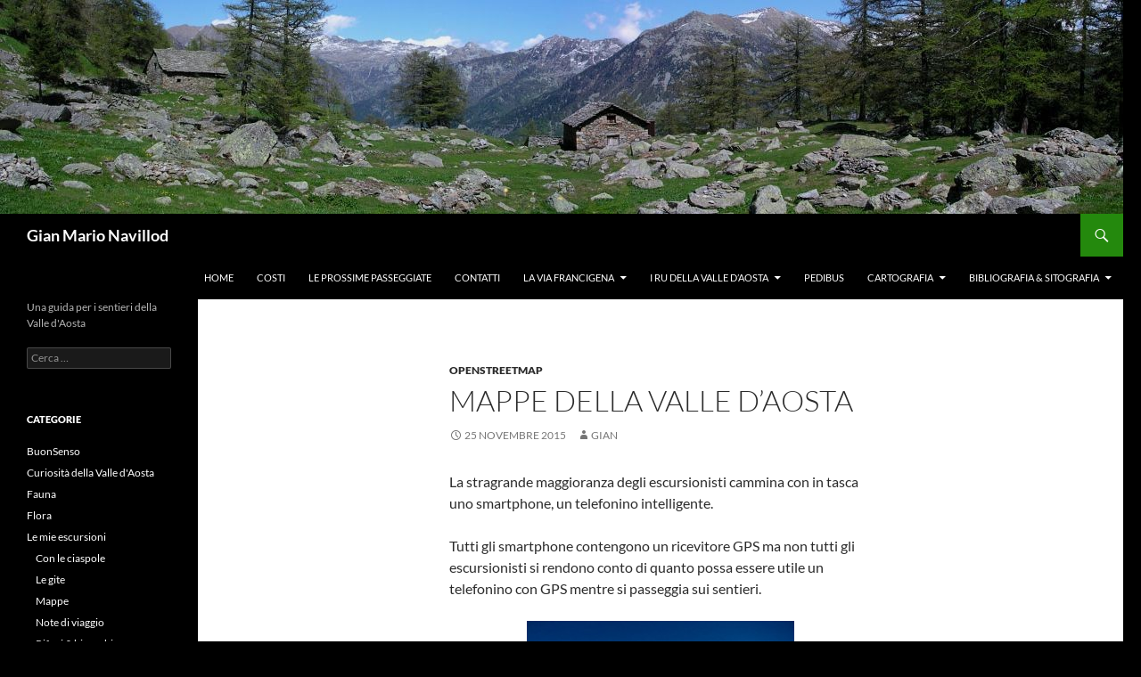

--- FILE ---
content_type: text/html; charset=UTF-8
request_url: https://gian.mario.navillod.it/osmand-mappe-valle-aosta/
body_size: 46407
content:
<!DOCTYPE html>
<!--[if IE 7]>
<html class="ie ie7" lang="it-IT">
<![endif]-->
<!--[if IE 8]>
<html class="ie ie8" lang="it-IT">
<![endif]-->
<!--[if !(IE 7) & !(IE 8)]><!-->
<html lang="it-IT">
<!--<![endif]-->
<head>
	<meta charset="UTF-8">
	<meta name="viewport" content="width=device-width, initial-scale=1.0">
	<title>OsmAnd in Valle d&#039;Aosta</title>
	<link rel="profile" href="https://gmpg.org/xfn/11">
	<link rel="pingback" href="https://gian.mario.navillod.it/xmlrpc.php">
	<!--[if lt IE 9]>
	<script src="https://gian.mario.navillod.it/wp-content/themes/twentyfourteen/js/html5.js?ver=3.7.0"></script>
	<![endif]-->
	<meta name='robots' content='index, follow, max-image-preview:large, max-snippet:-1, max-video-preview:-1' />
	<style>img:is([sizes="auto" i], [sizes^="auto," i]) { contain-intrinsic-size: 3000px 1500px }</style>
	
	<!-- This site is optimized with the Yoast SEO plugin v26.2 - https://yoast.com/wordpress/plugins/seo/ -->
	<meta name="description" content="Un piccolo trucco per  diminuire la fatica ed aumentare il divertimento nelle vostre escursioni in Valle d&#039;Aosta: si chiama OsmAnd ed è gratuito." />
	<link rel="canonical" href="https://gian.mario.navillod.it/osmand-mappe-valle-aosta/" />
	<meta property="og:locale" content="it_IT" />
	<meta property="og:type" content="article" />
	<meta property="og:title" content="OsmAnd in Valle d&#039;Aosta" />
	<meta property="og:description" content="Un piccolo trucco per  diminuire la fatica ed aumentare il divertimento nelle vostre escursioni in Valle d&#039;Aosta: si chiama OsmAnd ed è gratuito." />
	<meta property="og:url" content="https://gian.mario.navillod.it/osmand-mappe-valle-aosta/" />
	<meta property="og:site_name" content="Gian Mario Navillod" />
	<meta property="article:published_time" content="2015-11-25T09:57:53+00:00" />
	<meta property="article:modified_time" content="2024-02-12T14:39:20+00:00" />
	<meta property="og:image" content="http://gian.mario.navillod.it/wp-content/uploads/2015/02/DSCN2768altiporto-chamois-300x225.jpg" />
	<meta name="author" content="gian" />
	<meta name="twitter:label1" content="Scritto da" />
	<meta name="twitter:data1" content="gian" />
	<meta name="twitter:label2" content="Tempo di lettura stimato" />
	<meta name="twitter:data2" content="4 minuti" />
	<script type="application/ld+json" class="yoast-schema-graph">{"@context":"https://schema.org","@graph":[{"@type":"WebPage","@id":"https://gian.mario.navillod.it/osmand-mappe-valle-aosta/","url":"https://gian.mario.navillod.it/osmand-mappe-valle-aosta/","name":"OsmAnd in Valle d'Aosta","isPartOf":{"@id":"https://gian.mario.navillod.it/#website"},"primaryImageOfPage":{"@id":"https://gian.mario.navillod.it/osmand-mappe-valle-aosta/#primaryimage"},"image":{"@id":"https://gian.mario.navillod.it/osmand-mappe-valle-aosta/#primaryimage"},"thumbnailUrl":"http://gian.mario.navillod.it/wp-content/uploads/2015/02/DSCN2768altiporto-chamois-300x225.jpg","datePublished":"2015-11-25T09:57:53+00:00","dateModified":"2024-02-12T14:39:20+00:00","author":{"@id":"https://gian.mario.navillod.it/#/schema/person/52cb864f18650756ab262f2307953da5"},"description":"Un piccolo trucco per  diminuire la fatica ed aumentare il divertimento nelle vostre escursioni in Valle d'Aosta: si chiama OsmAnd ed è gratuito.","breadcrumb":{"@id":"https://gian.mario.navillod.it/osmand-mappe-valle-aosta/#breadcrumb"},"inLanguage":"it-IT","potentialAction":[{"@type":"ReadAction","target":["https://gian.mario.navillod.it/osmand-mappe-valle-aosta/"]}]},{"@type":"ImageObject","inLanguage":"it-IT","@id":"https://gian.mario.navillod.it/osmand-mappe-valle-aosta/#primaryimage","url":"http://gian.mario.navillod.it/wp-content/uploads/2015/02/DSCN2768altiporto-chamois-300x225.jpg","contentUrl":"http://gian.mario.navillod.it/wp-content/uploads/2015/02/DSCN2768altiporto-chamois-300x225.jpg"},{"@type":"BreadcrumbList","@id":"https://gian.mario.navillod.it/osmand-mappe-valle-aosta/#breadcrumb","itemListElement":[{"@type":"ListItem","position":1,"name":"Home","item":"https://gian.mario.navillod.it/"},{"@type":"ListItem","position":2,"name":"Mappe della Valle d&#8217;Aosta"}]},{"@type":"WebSite","@id":"https://gian.mario.navillod.it/#website","url":"https://gian.mario.navillod.it/","name":"Gian Mario Navillod","description":"Una guida per i sentieri della Valle d&#039;Aosta","potentialAction":[{"@type":"SearchAction","target":{"@type":"EntryPoint","urlTemplate":"https://gian.mario.navillod.it/?s={search_term_string}"},"query-input":{"@type":"PropertyValueSpecification","valueRequired":true,"valueName":"search_term_string"}}],"inLanguage":"it-IT"},{"@type":"Person","@id":"https://gian.mario.navillod.it/#/schema/person/52cb864f18650756ab262f2307953da5","name":"gian","image":{"@type":"ImageObject","inLanguage":"it-IT","@id":"https://gian.mario.navillod.it/#/schema/person/image/","url":"https://secure.gravatar.com/avatar/5f4f56401a48ea1ad7e383e821e367759b4bfa5316d6e589c656635bcbc4699b?s=96&d=mm&r=g","contentUrl":"https://secure.gravatar.com/avatar/5f4f56401a48ea1ad7e383e821e367759b4bfa5316d6e589c656635bcbc4699b?s=96&d=mm&r=g","caption":"gian"},"url":"https://gian.mario.navillod.it/author/gian/"}]}</script>
	<!-- / Yoast SEO plugin. -->


<link rel="alternate" type="application/rss+xml" title="Gian Mario Navillod &raquo; Feed" href="https://gian.mario.navillod.it/feed/" />
<script>
window._wpemojiSettings = {"baseUrl":"https:\/\/s.w.org\/images\/core\/emoji\/16.0.1\/72x72\/","ext":".png","svgUrl":"https:\/\/s.w.org\/images\/core\/emoji\/16.0.1\/svg\/","svgExt":".svg","source":{"concatemoji":"https:\/\/gian.mario.navillod.it\/wp-includes\/js\/wp-emoji-release.min.js?ver=6.8.3"}};
/*! This file is auto-generated */
!function(s,n){var o,i,e;function c(e){try{var t={supportTests:e,timestamp:(new Date).valueOf()};sessionStorage.setItem(o,JSON.stringify(t))}catch(e){}}function p(e,t,n){e.clearRect(0,0,e.canvas.width,e.canvas.height),e.fillText(t,0,0);var t=new Uint32Array(e.getImageData(0,0,e.canvas.width,e.canvas.height).data),a=(e.clearRect(0,0,e.canvas.width,e.canvas.height),e.fillText(n,0,0),new Uint32Array(e.getImageData(0,0,e.canvas.width,e.canvas.height).data));return t.every(function(e,t){return e===a[t]})}function u(e,t){e.clearRect(0,0,e.canvas.width,e.canvas.height),e.fillText(t,0,0);for(var n=e.getImageData(16,16,1,1),a=0;a<n.data.length;a++)if(0!==n.data[a])return!1;return!0}function f(e,t,n,a){switch(t){case"flag":return n(e,"\ud83c\udff3\ufe0f\u200d\u26a7\ufe0f","\ud83c\udff3\ufe0f\u200b\u26a7\ufe0f")?!1:!n(e,"\ud83c\udde8\ud83c\uddf6","\ud83c\udde8\u200b\ud83c\uddf6")&&!n(e,"\ud83c\udff4\udb40\udc67\udb40\udc62\udb40\udc65\udb40\udc6e\udb40\udc67\udb40\udc7f","\ud83c\udff4\u200b\udb40\udc67\u200b\udb40\udc62\u200b\udb40\udc65\u200b\udb40\udc6e\u200b\udb40\udc67\u200b\udb40\udc7f");case"emoji":return!a(e,"\ud83e\udedf")}return!1}function g(e,t,n,a){var r="undefined"!=typeof WorkerGlobalScope&&self instanceof WorkerGlobalScope?new OffscreenCanvas(300,150):s.createElement("canvas"),o=r.getContext("2d",{willReadFrequently:!0}),i=(o.textBaseline="top",o.font="600 32px Arial",{});return e.forEach(function(e){i[e]=t(o,e,n,a)}),i}function t(e){var t=s.createElement("script");t.src=e,t.defer=!0,s.head.appendChild(t)}"undefined"!=typeof Promise&&(o="wpEmojiSettingsSupports",i=["flag","emoji"],n.supports={everything:!0,everythingExceptFlag:!0},e=new Promise(function(e){s.addEventListener("DOMContentLoaded",e,{once:!0})}),new Promise(function(t){var n=function(){try{var e=JSON.parse(sessionStorage.getItem(o));if("object"==typeof e&&"number"==typeof e.timestamp&&(new Date).valueOf()<e.timestamp+604800&&"object"==typeof e.supportTests)return e.supportTests}catch(e){}return null}();if(!n){if("undefined"!=typeof Worker&&"undefined"!=typeof OffscreenCanvas&&"undefined"!=typeof URL&&URL.createObjectURL&&"undefined"!=typeof Blob)try{var e="postMessage("+g.toString()+"("+[JSON.stringify(i),f.toString(),p.toString(),u.toString()].join(",")+"));",a=new Blob([e],{type:"text/javascript"}),r=new Worker(URL.createObjectURL(a),{name:"wpTestEmojiSupports"});return void(r.onmessage=function(e){c(n=e.data),r.terminate(),t(n)})}catch(e){}c(n=g(i,f,p,u))}t(n)}).then(function(e){for(var t in e)n.supports[t]=e[t],n.supports.everything=n.supports.everything&&n.supports[t],"flag"!==t&&(n.supports.everythingExceptFlag=n.supports.everythingExceptFlag&&n.supports[t]);n.supports.everythingExceptFlag=n.supports.everythingExceptFlag&&!n.supports.flag,n.DOMReady=!1,n.readyCallback=function(){n.DOMReady=!0}}).then(function(){return e}).then(function(){var e;n.supports.everything||(n.readyCallback(),(e=n.source||{}).concatemoji?t(e.concatemoji):e.wpemoji&&e.twemoji&&(t(e.twemoji),t(e.wpemoji)))}))}((window,document),window._wpemojiSettings);
</script>
<style id='wp-emoji-styles-inline-css'>

	img.wp-smiley, img.emoji {
		display: inline !important;
		border: none !important;
		box-shadow: none !important;
		height: 1em !important;
		width: 1em !important;
		margin: 0 0.07em !important;
		vertical-align: -0.1em !important;
		background: none !important;
		padding: 0 !important;
	}
</style>
<link rel='stylesheet' id='wp-block-library-css' href='https://gian.mario.navillod.it/wp-includes/css/dist/block-library/style.min.css?ver=6.8.3' media='all' />
<style id='wp-block-library-theme-inline-css'>
.wp-block-audio :where(figcaption){color:#555;font-size:13px;text-align:center}.is-dark-theme .wp-block-audio :where(figcaption){color:#ffffffa6}.wp-block-audio{margin:0 0 1em}.wp-block-code{border:1px solid #ccc;border-radius:4px;font-family:Menlo,Consolas,monaco,monospace;padding:.8em 1em}.wp-block-embed :where(figcaption){color:#555;font-size:13px;text-align:center}.is-dark-theme .wp-block-embed :where(figcaption){color:#ffffffa6}.wp-block-embed{margin:0 0 1em}.blocks-gallery-caption{color:#555;font-size:13px;text-align:center}.is-dark-theme .blocks-gallery-caption{color:#ffffffa6}:root :where(.wp-block-image figcaption){color:#555;font-size:13px;text-align:center}.is-dark-theme :root :where(.wp-block-image figcaption){color:#ffffffa6}.wp-block-image{margin:0 0 1em}.wp-block-pullquote{border-bottom:4px solid;border-top:4px solid;color:currentColor;margin-bottom:1.75em}.wp-block-pullquote cite,.wp-block-pullquote footer,.wp-block-pullquote__citation{color:currentColor;font-size:.8125em;font-style:normal;text-transform:uppercase}.wp-block-quote{border-left:.25em solid;margin:0 0 1.75em;padding-left:1em}.wp-block-quote cite,.wp-block-quote footer{color:currentColor;font-size:.8125em;font-style:normal;position:relative}.wp-block-quote:where(.has-text-align-right){border-left:none;border-right:.25em solid;padding-left:0;padding-right:1em}.wp-block-quote:where(.has-text-align-center){border:none;padding-left:0}.wp-block-quote.is-large,.wp-block-quote.is-style-large,.wp-block-quote:where(.is-style-plain){border:none}.wp-block-search .wp-block-search__label{font-weight:700}.wp-block-search__button{border:1px solid #ccc;padding:.375em .625em}:where(.wp-block-group.has-background){padding:1.25em 2.375em}.wp-block-separator.has-css-opacity{opacity:.4}.wp-block-separator{border:none;border-bottom:2px solid;margin-left:auto;margin-right:auto}.wp-block-separator.has-alpha-channel-opacity{opacity:1}.wp-block-separator:not(.is-style-wide):not(.is-style-dots){width:100px}.wp-block-separator.has-background:not(.is-style-dots){border-bottom:none;height:1px}.wp-block-separator.has-background:not(.is-style-wide):not(.is-style-dots){height:2px}.wp-block-table{margin:0 0 1em}.wp-block-table td,.wp-block-table th{word-break:normal}.wp-block-table :where(figcaption){color:#555;font-size:13px;text-align:center}.is-dark-theme .wp-block-table :where(figcaption){color:#ffffffa6}.wp-block-video :where(figcaption){color:#555;font-size:13px;text-align:center}.is-dark-theme .wp-block-video :where(figcaption){color:#ffffffa6}.wp-block-video{margin:0 0 1em}:root :where(.wp-block-template-part.has-background){margin-bottom:0;margin-top:0;padding:1.25em 2.375em}
</style>
<style id='classic-theme-styles-inline-css'>
/*! This file is auto-generated */
.wp-block-button__link{color:#fff;background-color:#32373c;border-radius:9999px;box-shadow:none;text-decoration:none;padding:calc(.667em + 2px) calc(1.333em + 2px);font-size:1.125em}.wp-block-file__button{background:#32373c;color:#fff;text-decoration:none}
</style>
<style id='global-styles-inline-css'>
:root{--wp--preset--aspect-ratio--square: 1;--wp--preset--aspect-ratio--4-3: 4/3;--wp--preset--aspect-ratio--3-4: 3/4;--wp--preset--aspect-ratio--3-2: 3/2;--wp--preset--aspect-ratio--2-3: 2/3;--wp--preset--aspect-ratio--16-9: 16/9;--wp--preset--aspect-ratio--9-16: 9/16;--wp--preset--color--black: #000;--wp--preset--color--cyan-bluish-gray: #abb8c3;--wp--preset--color--white: #fff;--wp--preset--color--pale-pink: #f78da7;--wp--preset--color--vivid-red: #cf2e2e;--wp--preset--color--luminous-vivid-orange: #ff6900;--wp--preset--color--luminous-vivid-amber: #fcb900;--wp--preset--color--light-green-cyan: #7bdcb5;--wp--preset--color--vivid-green-cyan: #00d084;--wp--preset--color--pale-cyan-blue: #8ed1fc;--wp--preset--color--vivid-cyan-blue: #0693e3;--wp--preset--color--vivid-purple: #9b51e0;--wp--preset--color--green: #24890d;--wp--preset--color--dark-gray: #2b2b2b;--wp--preset--color--medium-gray: #767676;--wp--preset--color--light-gray: #f5f5f5;--wp--preset--gradient--vivid-cyan-blue-to-vivid-purple: linear-gradient(135deg,rgba(6,147,227,1) 0%,rgb(155,81,224) 100%);--wp--preset--gradient--light-green-cyan-to-vivid-green-cyan: linear-gradient(135deg,rgb(122,220,180) 0%,rgb(0,208,130) 100%);--wp--preset--gradient--luminous-vivid-amber-to-luminous-vivid-orange: linear-gradient(135deg,rgba(252,185,0,1) 0%,rgba(255,105,0,1) 100%);--wp--preset--gradient--luminous-vivid-orange-to-vivid-red: linear-gradient(135deg,rgba(255,105,0,1) 0%,rgb(207,46,46) 100%);--wp--preset--gradient--very-light-gray-to-cyan-bluish-gray: linear-gradient(135deg,rgb(238,238,238) 0%,rgb(169,184,195) 100%);--wp--preset--gradient--cool-to-warm-spectrum: linear-gradient(135deg,rgb(74,234,220) 0%,rgb(151,120,209) 20%,rgb(207,42,186) 40%,rgb(238,44,130) 60%,rgb(251,105,98) 80%,rgb(254,248,76) 100%);--wp--preset--gradient--blush-light-purple: linear-gradient(135deg,rgb(255,206,236) 0%,rgb(152,150,240) 100%);--wp--preset--gradient--blush-bordeaux: linear-gradient(135deg,rgb(254,205,165) 0%,rgb(254,45,45) 50%,rgb(107,0,62) 100%);--wp--preset--gradient--luminous-dusk: linear-gradient(135deg,rgb(255,203,112) 0%,rgb(199,81,192) 50%,rgb(65,88,208) 100%);--wp--preset--gradient--pale-ocean: linear-gradient(135deg,rgb(255,245,203) 0%,rgb(182,227,212) 50%,rgb(51,167,181) 100%);--wp--preset--gradient--electric-grass: linear-gradient(135deg,rgb(202,248,128) 0%,rgb(113,206,126) 100%);--wp--preset--gradient--midnight: linear-gradient(135deg,rgb(2,3,129) 0%,rgb(40,116,252) 100%);--wp--preset--font-size--small: 13px;--wp--preset--font-size--medium: 20px;--wp--preset--font-size--large: 36px;--wp--preset--font-size--x-large: 42px;--wp--preset--spacing--20: 0.44rem;--wp--preset--spacing--30: 0.67rem;--wp--preset--spacing--40: 1rem;--wp--preset--spacing--50: 1.5rem;--wp--preset--spacing--60: 2.25rem;--wp--preset--spacing--70: 3.38rem;--wp--preset--spacing--80: 5.06rem;--wp--preset--shadow--natural: 6px 6px 9px rgba(0, 0, 0, 0.2);--wp--preset--shadow--deep: 12px 12px 50px rgba(0, 0, 0, 0.4);--wp--preset--shadow--sharp: 6px 6px 0px rgba(0, 0, 0, 0.2);--wp--preset--shadow--outlined: 6px 6px 0px -3px rgba(255, 255, 255, 1), 6px 6px rgba(0, 0, 0, 1);--wp--preset--shadow--crisp: 6px 6px 0px rgba(0, 0, 0, 1);}:where(.is-layout-flex){gap: 0.5em;}:where(.is-layout-grid){gap: 0.5em;}body .is-layout-flex{display: flex;}.is-layout-flex{flex-wrap: wrap;align-items: center;}.is-layout-flex > :is(*, div){margin: 0;}body .is-layout-grid{display: grid;}.is-layout-grid > :is(*, div){margin: 0;}:where(.wp-block-columns.is-layout-flex){gap: 2em;}:where(.wp-block-columns.is-layout-grid){gap: 2em;}:where(.wp-block-post-template.is-layout-flex){gap: 1.25em;}:where(.wp-block-post-template.is-layout-grid){gap: 1.25em;}.has-black-color{color: var(--wp--preset--color--black) !important;}.has-cyan-bluish-gray-color{color: var(--wp--preset--color--cyan-bluish-gray) !important;}.has-white-color{color: var(--wp--preset--color--white) !important;}.has-pale-pink-color{color: var(--wp--preset--color--pale-pink) !important;}.has-vivid-red-color{color: var(--wp--preset--color--vivid-red) !important;}.has-luminous-vivid-orange-color{color: var(--wp--preset--color--luminous-vivid-orange) !important;}.has-luminous-vivid-amber-color{color: var(--wp--preset--color--luminous-vivid-amber) !important;}.has-light-green-cyan-color{color: var(--wp--preset--color--light-green-cyan) !important;}.has-vivid-green-cyan-color{color: var(--wp--preset--color--vivid-green-cyan) !important;}.has-pale-cyan-blue-color{color: var(--wp--preset--color--pale-cyan-blue) !important;}.has-vivid-cyan-blue-color{color: var(--wp--preset--color--vivid-cyan-blue) !important;}.has-vivid-purple-color{color: var(--wp--preset--color--vivid-purple) !important;}.has-black-background-color{background-color: var(--wp--preset--color--black) !important;}.has-cyan-bluish-gray-background-color{background-color: var(--wp--preset--color--cyan-bluish-gray) !important;}.has-white-background-color{background-color: var(--wp--preset--color--white) !important;}.has-pale-pink-background-color{background-color: var(--wp--preset--color--pale-pink) !important;}.has-vivid-red-background-color{background-color: var(--wp--preset--color--vivid-red) !important;}.has-luminous-vivid-orange-background-color{background-color: var(--wp--preset--color--luminous-vivid-orange) !important;}.has-luminous-vivid-amber-background-color{background-color: var(--wp--preset--color--luminous-vivid-amber) !important;}.has-light-green-cyan-background-color{background-color: var(--wp--preset--color--light-green-cyan) !important;}.has-vivid-green-cyan-background-color{background-color: var(--wp--preset--color--vivid-green-cyan) !important;}.has-pale-cyan-blue-background-color{background-color: var(--wp--preset--color--pale-cyan-blue) !important;}.has-vivid-cyan-blue-background-color{background-color: var(--wp--preset--color--vivid-cyan-blue) !important;}.has-vivid-purple-background-color{background-color: var(--wp--preset--color--vivid-purple) !important;}.has-black-border-color{border-color: var(--wp--preset--color--black) !important;}.has-cyan-bluish-gray-border-color{border-color: var(--wp--preset--color--cyan-bluish-gray) !important;}.has-white-border-color{border-color: var(--wp--preset--color--white) !important;}.has-pale-pink-border-color{border-color: var(--wp--preset--color--pale-pink) !important;}.has-vivid-red-border-color{border-color: var(--wp--preset--color--vivid-red) !important;}.has-luminous-vivid-orange-border-color{border-color: var(--wp--preset--color--luminous-vivid-orange) !important;}.has-luminous-vivid-amber-border-color{border-color: var(--wp--preset--color--luminous-vivid-amber) !important;}.has-light-green-cyan-border-color{border-color: var(--wp--preset--color--light-green-cyan) !important;}.has-vivid-green-cyan-border-color{border-color: var(--wp--preset--color--vivid-green-cyan) !important;}.has-pale-cyan-blue-border-color{border-color: var(--wp--preset--color--pale-cyan-blue) !important;}.has-vivid-cyan-blue-border-color{border-color: var(--wp--preset--color--vivid-cyan-blue) !important;}.has-vivid-purple-border-color{border-color: var(--wp--preset--color--vivid-purple) !important;}.has-vivid-cyan-blue-to-vivid-purple-gradient-background{background: var(--wp--preset--gradient--vivid-cyan-blue-to-vivid-purple) !important;}.has-light-green-cyan-to-vivid-green-cyan-gradient-background{background: var(--wp--preset--gradient--light-green-cyan-to-vivid-green-cyan) !important;}.has-luminous-vivid-amber-to-luminous-vivid-orange-gradient-background{background: var(--wp--preset--gradient--luminous-vivid-amber-to-luminous-vivid-orange) !important;}.has-luminous-vivid-orange-to-vivid-red-gradient-background{background: var(--wp--preset--gradient--luminous-vivid-orange-to-vivid-red) !important;}.has-very-light-gray-to-cyan-bluish-gray-gradient-background{background: var(--wp--preset--gradient--very-light-gray-to-cyan-bluish-gray) !important;}.has-cool-to-warm-spectrum-gradient-background{background: var(--wp--preset--gradient--cool-to-warm-spectrum) !important;}.has-blush-light-purple-gradient-background{background: var(--wp--preset--gradient--blush-light-purple) !important;}.has-blush-bordeaux-gradient-background{background: var(--wp--preset--gradient--blush-bordeaux) !important;}.has-luminous-dusk-gradient-background{background: var(--wp--preset--gradient--luminous-dusk) !important;}.has-pale-ocean-gradient-background{background: var(--wp--preset--gradient--pale-ocean) !important;}.has-electric-grass-gradient-background{background: var(--wp--preset--gradient--electric-grass) !important;}.has-midnight-gradient-background{background: var(--wp--preset--gradient--midnight) !important;}.has-small-font-size{font-size: var(--wp--preset--font-size--small) !important;}.has-medium-font-size{font-size: var(--wp--preset--font-size--medium) !important;}.has-large-font-size{font-size: var(--wp--preset--font-size--large) !important;}.has-x-large-font-size{font-size: var(--wp--preset--font-size--x-large) !important;}
:where(.wp-block-post-template.is-layout-flex){gap: 1.25em;}:where(.wp-block-post-template.is-layout-grid){gap: 1.25em;}
:where(.wp-block-columns.is-layout-flex){gap: 2em;}:where(.wp-block-columns.is-layout-grid){gap: 2em;}
:root :where(.wp-block-pullquote){font-size: 1.5em;line-height: 1.6;}
</style>
<link rel='stylesheet' id='osm-map-css-css' href='https://gian.mario.navillod.it/wp-content/plugins/osm/css/osm_map.css?ver=6.8.3' media='all' />
<link rel='stylesheet' id='osm-ol3-css-css' href='https://gian.mario.navillod.it/wp-content/plugins/osm/js/OL/7.1.0/ol.css?ver=6.8.3' media='all' />
<link rel='stylesheet' id='osm-ol3-ext-css-css' href='https://gian.mario.navillod.it/wp-content/plugins/osm/css/osm_map_v3.css?ver=6.8.3' media='all' />
<link rel='stylesheet' id='twentyfourteen-lato-css' href='https://gian.mario.navillod.it/wp-content/themes/twentyfourteen/fonts/font-lato.css?ver=20230328' media='all' />
<link rel='stylesheet' id='genericons-css' href='https://gian.mario.navillod.it/wp-content/themes/twentyfourteen/genericons/genericons.css?ver=3.0.3' media='all' />
<link rel='stylesheet' id='twentyfourteen-style-css' href='https://gian.mario.navillod.it/wp-content/themes/twentyfourteen/style.css?ver=20250715' media='all' />
<link rel='stylesheet' id='twentyfourteen-block-style-css' href='https://gian.mario.navillod.it/wp-content/themes/twentyfourteen/css/blocks.css?ver=20250715' media='all' />
<!--[if lt IE 9]>
<link rel='stylesheet' id='twentyfourteen-ie-css' href='https://gian.mario.navillod.it/wp-content/themes/twentyfourteen/css/ie.css?ver=20140711' media='all' />
<![endif]-->
<script src="https://gian.mario.navillod.it/wp-includes/js/jquery/jquery.min.js?ver=3.7.1" id="jquery-core-js"></script>
<script src="https://gian.mario.navillod.it/wp-includes/js/jquery/jquery-migrate.min.js?ver=3.4.1" id="jquery-migrate-js"></script>
<script src="https://gian.mario.navillod.it/wp-content/plugins/osm/js/OL/2.13.1/OpenLayers.js?ver=6.8.3" id="osm-ol-library-js"></script>
<script src="https://gian.mario.navillod.it/wp-content/plugins/osm/js/OSM/openlayers/OpenStreetMap.js?ver=6.8.3" id="osm-osm-library-js"></script>
<script src="https://gian.mario.navillod.it/wp-content/plugins/osm/js/OSeaM/harbours.js?ver=6.8.3" id="osm-harbours-library-js"></script>
<script src="https://gian.mario.navillod.it/wp-content/plugins/osm/js/OSeaM/map_utils.js?ver=6.8.3" id="osm-map-utils-library-js"></script>
<script src="https://gian.mario.navillod.it/wp-content/plugins/osm/js/OSeaM/utilities.js?ver=6.8.3" id="osm-utilities-library-js"></script>
<script src="https://gian.mario.navillod.it/wp-content/plugins/osm/js/osm-plugin-lib.js?ver=6.8.3" id="OsmScript-js"></script>
<script src="https://gian.mario.navillod.it/wp-content/plugins/osm/js/polyfill/v2/polyfill.min.js?features=requestAnimationFrame%2CElement.prototype.classList%2CURL&amp;ver=6.8.3" id="osm-polyfill-js"></script>
<script src="https://gian.mario.navillod.it/wp-content/plugins/osm/js/OL/7.1.0/ol.js?ver=6.8.3" id="osm-ol3-library-js"></script>
<script src="https://gian.mario.navillod.it/wp-content/plugins/osm/js/osm-v3-plugin-lib.js?ver=6.8.3" id="osm-ol3-ext-library-js"></script>
<script src="https://gian.mario.navillod.it/wp-content/plugins/osm/js/osm-metabox-events.js?ver=6.8.3" id="osm-ol3-metabox-events-js"></script>
<script src="https://gian.mario.navillod.it/wp-content/plugins/osm/js/osm-startup-lib.js?ver=6.8.3" id="osm-map-startup-js"></script>
<script src="https://gian.mario.navillod.it/wp-content/themes/twentyfourteen/js/functions.js?ver=20230526" id="twentyfourteen-script-js" defer data-wp-strategy="defer"></script>
<link rel="https://api.w.org/" href="https://gian.mario.navillod.it/wp-json/" /><link rel="alternate" title="JSON" type="application/json" href="https://gian.mario.navillod.it/wp-json/wp/v2/posts/2134" /><link rel="EditURI" type="application/rsd+xml" title="RSD" href="https://gian.mario.navillod.it/xmlrpc.php?rsd" />
<meta name="generator" content="WordPress 6.8.3" />
<link rel='shortlink' href='https://gian.mario.navillod.it/?p=2134' />
<link rel="alternate" title="oEmbed (JSON)" type="application/json+oembed" href="https://gian.mario.navillod.it/wp-json/oembed/1.0/embed?url=https%3A%2F%2Fgian.mario.navillod.it%2Fosmand-mappe-valle-aosta%2F" />
<link rel="alternate" title="oEmbed (XML)" type="text/xml+oembed" href="https://gian.mario.navillod.it/wp-json/oembed/1.0/embed?url=https%3A%2F%2Fgian.mario.navillod.it%2Fosmand-mappe-valle-aosta%2F&#038;format=xml" />
		<style type="text/css">
						ol.footnotes>li {list-style-type:decimal;}
						ol.footnotes { color:#666666; }
ol.footnotes li { font-size:80%; }
		</style>
		<script type="text/javascript"> 

/**  all layers have to be in this global array - in further process each map will have something like vectorM[map_ol3js_n][layer_n] */
var vectorM = [[]];


/** put translations from PHP/mo to JavaScript */
var translations = [];

/** global GET-Parameters */
var HTTP_GET_VARS = [];

</script><!-- OSM plugin V6.1.9: did not add geo meta tags. --> 
<style id="custom-background-css">
body.custom-background { background-color: #000000; }
</style>
	</head>

<body class="wp-singular post-template-default single single-post postid-2134 single-format-standard custom-background wp-embed-responsive wp-theme-twentyfourteen header-image full-width footer-widgets singular">
<a class="screen-reader-text skip-link" href="#content">
	Vai al contenuto</a>
<div id="page" class="hfeed site">
			<div id="site-header">
		<a href="https://gian.mario.navillod.it/" rel="home" >
			<img src="https://gian.mario.navillod.it/wp-content/uploads/2014/05/cropped-maggio.jpg" width="1260" height="240" alt="Gian Mario Navillod" srcset="https://gian.mario.navillod.it/wp-content/uploads/2014/05/cropped-maggio.jpg 1260w, https://gian.mario.navillod.it/wp-content/uploads/2014/05/cropped-maggio-300x57.jpg 300w, https://gian.mario.navillod.it/wp-content/uploads/2014/05/cropped-maggio-1024x195.jpg 1024w" sizes="(max-width: 1260px) 100vw, 1260px" decoding="async" fetchpriority="high" />		</a>
	</div>
	
	<header id="masthead" class="site-header">
		<div class="header-main">
			<h1 class="site-title"><a href="https://gian.mario.navillod.it/" rel="home" >Gian Mario Navillod</a></h1>

			<div class="search-toggle">
				<a href="#search-container" class="screen-reader-text" aria-expanded="false" aria-controls="search-container">
					Cerca				</a>
			</div>

			<nav id="primary-navigation" class="site-navigation primary-navigation">
				<button class="menu-toggle">Menu principale</button>
				<div class="menu-buttami-container"><ul id="primary-menu" class="nav-menu"><li id="menu-item-7941" class="menu-item menu-item-type-custom menu-item-object-custom menu-item-home menu-item-7941"><a href="https://gian.mario.navillod.it/">Home</a></li>
<li id="menu-item-7942" class="menu-item menu-item-type-post_type menu-item-object-page menu-item-7942"><a href="https://gian.mario.navillod.it/costi/">Costi</a></li>
<li id="menu-item-7943" class="menu-item menu-item-type-post_type menu-item-object-page menu-item-7943"><a href="https://gian.mario.navillod.it/le-prossime-passeggiate/">Le prossime passeggiate</a></li>
<li id="menu-item-7944" class="menu-item menu-item-type-post_type menu-item-object-page menu-item-7944"><a href="https://gian.mario.navillod.it/gian-mario-navillod/">Contatti</a></li>
<li id="menu-item-7945" class="menu-item menu-item-type-post_type menu-item-object-page menu-item-has-children menu-item-7945"><a href="https://gian.mario.navillod.it/via-francigena/">La Via Francigena</a>
<ul class="sub-menu">
	<li id="menu-item-7947" class="menu-item menu-item-type-post_type menu-item-object-page menu-item-7947"><a href="https://gian.mario.navillod.it/via-francigena/via-francigena-islanda/">Dall’Islanda sulla Via Francigena</a></li>
</ul>
</li>
<li id="menu-item-7948" class="menu-item menu-item-type-post_type menu-item-object-page menu-item-has-children menu-item-7948"><a href="https://gian.mario.navillod.it/i-ru-della-valle-daosta/">I ru della Valle d’Aosta</a>
<ul class="sub-menu">
	<li id="menu-item-7949" class="menu-item menu-item-type-post_type menu-item-object-page menu-item-7949"><a href="https://gian.mario.navillod.it/i-ru-della-valle-daosta/i-ru-a-cielo-aperto/">I ru a cielo aperto</a></li>
	<li id="menu-item-7950" class="menu-item menu-item-type-post_type menu-item-object-page menu-item-7950"><a href="https://gian.mario.navillod.it/i-ru-della-valle-daosta/i-ru-intubati/">I ru intubati</a></li>
	<li id="menu-item-7951" class="menu-item menu-item-type-post_type menu-item-object-page menu-item-7951"><a href="https://gian.mario.navillod.it/i-ru-della-valle-daosta/ru-abbandonati/">Ru abbandonati</a></li>
	<li id="menu-item-7955" class="menu-item menu-item-type-post_type menu-item-object-page menu-item-7955"><a href="https://gian.mario.navillod.it/pedibus/ru-pan-perdu-chatillon/">Ru del Pan Perdu di Châtillon</a></li>
</ul>
</li>
<li id="menu-item-7952" class="menu-item menu-item-type-post_type menu-item-object-page menu-item-7952"><a href="https://gian.mario.navillod.it/pedibus/">Pedibus</a></li>
<li id="menu-item-7957" class="menu-item menu-item-type-post_type menu-item-object-page menu-item-has-children menu-item-7957"><a href="https://gian.mario.navillod.it/cartografia/">Cartografia</a>
<ul class="sub-menu">
	<li id="menu-item-7958" class="menu-item menu-item-type-post_type menu-item-object-page menu-item-7958"><a href="https://gian.mario.navillod.it/cartografia/gpsmid-mappa-gratis-aosta/">GpsMid: una mappa gratis della Valle D’Aosta</a></li>
</ul>
</li>
<li id="menu-item-7959" class="menu-item menu-item-type-post_type menu-item-object-page menu-item-has-children menu-item-7959"><a href="https://gian.mario.navillod.it/bibliografia/">Bibliografia &#038; Sitografia</a>
<ul class="sub-menu">
	<li id="menu-item-7960" class="menu-item menu-item-type-post_type menu-item-object-page menu-item-7960"><a href="https://gian.mario.navillod.it/bibliografia/citazioni/">Citazioni</a></li>
	<li id="menu-item-7961" class="menu-item menu-item-type-post_type menu-item-object-page menu-item-7961"><a href="https://gian.mario.navillod.it/bibliografia/errata-corrige/">errata corrige</a></li>
</ul>
</li>
</ul></div>			</nav>
		</div>

		<div id="search-container" class="search-box-wrapper hide">
			<div class="search-box">
				<form role="search" method="get" class="search-form" action="https://gian.mario.navillod.it/">
				<label>
					<span class="screen-reader-text">Ricerca per:</span>
					<input type="search" class="search-field" placeholder="Cerca &hellip;" value="" name="s" />
				</label>
				<input type="submit" class="search-submit" value="Cerca" />
			</form>			</div>
		</div>
	</header><!-- #masthead -->

	<div id="main" class="site-main">

	<div id="primary" class="content-area">
		<div id="content" class="site-content" role="main">
			
<article id="post-2134" class="post-2134 post type-post status-publish format-standard hentry category-openstreetmap">
	
	<header class="entry-header">
				<div class="entry-meta">
			<span class="cat-links"><a href="https://gian.mario.navillod.it/category/openstreetmap/" rel="category tag">OpenStreetMap</a></span>
		</div>
			<h1 class="entry-title">Mappe della Valle d&#8217;Aosta</h1>
		<div class="entry-meta">
			<span class="entry-date"><a href="https://gian.mario.navillod.it/osmand-mappe-valle-aosta/" rel="bookmark"><time class="entry-date" datetime="2015-11-25T10:57:53+01:00">25 Novembre 2015</time></a></span> <span class="byline"><span class="author vcard"><a class="url fn n" href="https://gian.mario.navillod.it/author/gian/" rel="author">gian</a></span></span>		</div><!-- .entry-meta -->
	</header><!-- .entry-header -->

		<div class="entry-content">
		<p>La stragrande maggioranza degli escursionisti cammina con in tasca uno smartphone, un telefonino intelligente.</p>
<p>Tutti gli smartphone contengono un ricevitore GPS ma non tutti gli escursionisti si rendono conto di quanto possa essere utile un telefonino con GPS mentre si passeggia sui sentieri.</p>
<figure id="attachment_1500" aria-describedby="caption-attachment-1500" style="width: 300px" class="wp-caption aligncenter"><a href="https://gian.mario.navillod.it/wp-content/uploads/2015/02/DSCN2768altiporto-chamois.jpg"><img decoding="async" class="wp-image-1500 size-medium" src="https://gian.mario.navillod.it/wp-content/uploads/2015/02/DSCN2768altiporto-chamois-300x225.jpg" alt="L'altiporto di Chamois sotto la neve, sopralluogo con le ciaspole - Foto di Gian Mario Navillod." width="300" height="225" srcset="https://gian.mario.navillod.it/wp-content/uploads/2015/02/DSCN2768altiporto-chamois-300x225.jpg 300w, https://gian.mario.navillod.it/wp-content/uploads/2015/02/DSCN2768altiporto-chamois.jpg 816w" sizes="(max-width: 300px) 100vw, 300px" /></a><figcaption id="caption-attachment-1500" class="wp-caption-text">L&#8217;altiporto di Chamois sotto la neve, sopralluogo con le <a href="http://andre.navillod.it/ciaspole-a-chamois/">ciaspole</a> &#8211; Foto di Gian Mario Navillod.</figcaption></figure>
<p><span id="more-2134"></span></p>
<p>Quando si arriva ad un bivio, magari chiacchierando e non si vede la palina che indica l&#8217;itinerario che si sta percorrendo di solito sono guai.</p>
<p>Non vi è nulla di grave nello sbagliare sentiero se si torna indietro in tempo,  spesso però si opta per una scorciatoia inesistente, una traccia che conduce nel nulla, una pista tracciata dalla selvaggina.</p>
<p>Più si insiste nel camminare fuori dall&#8217;itinerario più aumenta la fatica e cala il divertimento.  In questo post spiego un trucco per  diminuire la fatica ed aumentare il divertimento nelle vostre escursioni in Valle d&#8217;Aosta: si chiama OsmAnd ed è gratuito.</p>
<p>In Valle d&#8217;Aosta, nel cuore delle Alpi dove i dislivelli sono importanti consiglio di caricate sullo smartphone l&#8217;applicazione gratuita OsmAnd: farete molta, molta più fatica a perdervi. E chi cammina con voi ve ne sarà grato.</p>
<h2>Come scaricare OsmAnd con Android</h2>
<figure id="attachment_2140" aria-describedby="caption-attachment-2140" style="width: 150px" class="wp-caption aligncenter"><a href="https://gian.mario.navillod.it/wp-content/uploads/2014/11/OsmAnd-play-store.jpeg"><img decoding="async" class="wp-image-2140 size-thumbnail" src="https://gian.mario.navillod.it/wp-content/uploads/2014/11/OsmAnd-play-store-150x150.jpeg" alt="Con un telefonino Android andare su Play Store e cercare &quot;OsmAnd&quot;" width="150" height="150" /></a><figcaption id="caption-attachment-2140" class="wp-caption-text">Con un telefonino Android andare su Play Store e cercare &#8220;OsmAnd&#8221;</figcaption></figure>
<ol>
<li>su Play Store cercare &#8220;OsmAnd&#8221;</li>
<li>selezionare OsmAnd Mappe e Navigazione Free (versione gratuita)</li>
<li>tap su INSTALLA</li>
<li>tap su ACCETTO</li>
</ol>
<p><strong>Il tempo di scaricare circa 40 Mb poi</strong></p>
<ol>
<li>tap su APRI</li>
<li>tap su SALTA</li>
<li>tap sul pulsante in basso a sinistra</li>
<li>tap su Gestisci i file delle mappe</li>
<li>tap su Europa &#8211; Italia  &#8211; Valle d&#8217;Aosta</li>
<li>tap su IN SEGUITO e Mappe standard</li>
<li>tap su DOWNLOAD (per scaricare la Mappa mondiale)</li>
</ol>
<p><strong>Il tempo di scaricare la mappa generale e quella della Valle d&#8217;Aosta e OsmAnd è pronto.</strong></p>
<figure id="attachment_2175" aria-describedby="caption-attachment-2175" style="width: 150px" class="wp-caption aligncenter"><img loading="lazy" decoding="async" class="wp-image-2175 size-thumbnail" src="https://gian.mario.navillod.it/wp-content/uploads/2015/11/1OsmAnd-apri-150x150.jpg" alt="Tap su APRI" width="150" height="150" /><figcaption id="caption-attachment-2175" class="wp-caption-text">1 &#8211; Tap su APRI</figcaption></figure>
<figure id="attachment_2176" aria-describedby="caption-attachment-2176" style="width: 150px" class="wp-caption aligncenter"><img loading="lazy" decoding="async" class="wp-image-2176 size-thumbnail" src="https://gian.mario.navillod.it/wp-content/uploads/2015/11/2OsmAnd-salta-150x150.jpg" alt="Tap su SALTA" width="150" height="150" /><figcaption id="caption-attachment-2176" class="wp-caption-text">2 &#8211; Tap su SALTA</figcaption></figure>
<figure id="attachment_2183" aria-describedby="caption-attachment-2183" style="width: 150px" class="wp-caption aligncenter"><img loading="lazy" decoding="async" class="size-thumbnail wp-image-2183" src="https://gian.mario.navillod.it/wp-content/uploads/2015/11/3OsmAnd-pulsante-150x150.jpg" alt="Tap su pulsante in basso a sinistra" width="150" height="150" /><figcaption id="caption-attachment-2183" class="wp-caption-text">3 &#8211; Tap su pulsante in basso a sinistra</figcaption></figure>
<figure id="attachment_2178" aria-describedby="caption-attachment-2178" style="width: 150px" class="wp-caption aligncenter"><img loading="lazy" decoding="async" class="wp-image-2178 size-thumbnail" src="https://gian.mario.navillod.it/wp-content/uploads/2015/11/4OsmAnd-gestisci-i-file-150x150.jpg" alt="Tap su Gestisci i file delle mappe" width="150" height="150" /><figcaption id="caption-attachment-2178" class="wp-caption-text">4 &#8211; Tap su Gestisci i file delle mappe</figcaption></figure>
<figure id="attachment_2179" aria-describedby="caption-attachment-2179" style="width: 199px" class="wp-caption aligncenter"><img loading="lazy" decoding="async" class="size-medium wp-image-2179" src="https://gian.mario.navillod.it/wp-content/uploads/2015/11/5OsmAnd-VDA-199x300.jpg" alt="Tap su IN SEGUITO e tap su Mappe standard" width="199" height="300" srcset="https://gian.mario.navillod.it/wp-content/uploads/2015/11/5OsmAnd-VDA-199x300.jpg 199w, https://gian.mario.navillod.it/wp-content/uploads/2015/11/5OsmAnd-VDA.jpg 480w" sizes="auto, (max-width: 199px) 100vw, 199px" /><figcaption id="caption-attachment-2179" class="wp-caption-text">5 &#8211; Tap su IN SEGUITO e tap su Mappe standard</figcaption></figure>
<figure id="attachment_2180" aria-describedby="caption-attachment-2180" style="width: 150px" class="wp-caption aligncenter"><img loading="lazy" decoding="async" class="wp-image-2180 size-thumbnail" src="https://gian.mario.navillod.it/wp-content/uploads/2015/11/6OsmAnd-mappa-mondiale-150x150.jpg" alt="Tap su DOWNLOAD" width="150" height="150" /><figcaption id="caption-attachment-2180" class="wp-caption-text">6- Tap su DOWNLOAD</figcaption></figure>
<p><strong>Curiosità.</strong></p>
<p>Che mappe uso per preparare i miei itinerari?</p>
<p>Il geonavigatore della Regione Autonoma della Valle d&#8217;Aosta: <a href="https://mappe.regione.vda.it/MOBILE/sentieri/mappa.asp">https://mappe.regione.vda.it/MOBILE/sentieri/mappa.asp</a> e in inverno consulto il catasto valanghe (<a href="https://mappe.partout.it/pub/geovalanghe/">https://mappe.partout.it/pub/geovalanghe/</a>).</p>
<p>La mappa di <a href="http://www.openstreetmap.org">OpenStreetMap</a>  disegnata da volontari a volte  permette di scoprire sentieri che mancano nella cartografia ufficiale della Regione Autonoma della Valle d&#8217;Aosta.</p>
<p>Le <a href="https://map.geo.admin.ch/">carte della Confederazione Svizzera</a> che coprono buona parte del territorio della Valle d&#8217;Aosta.</p>
<p>Due comuni valdostani hanno scelto di inserire i loro itinerari turistici su <a href="http://waymarkedtrails.org">http://waymarkedtrails.org</a>. Si tratta dei comuni di <a href="http://www.comune.antey-st-andre.ao.it/">Antey-Saint-André</a> e di <a href="http://www.comune.chamois.ao.it/">Chamois</a>.</p>
<p>Post del 25.11.2015 ultimo aggiornamento 12.02.2024</p>
	</div><!-- .entry-content -->
	
	</article><!-- #post-2134 -->
		<nav class="navigation post-navigation">
		<h1 class="screen-reader-text">
			Navigazione articolo		</h1>
		<div class="nav-links">
			<a href="https://gian.mario.navillod.it/truffatori-valdostani-nel-vallese/" rel="prev"><span class="meta-nav">Articolo precedente</span>Truffatori valdostani nel vallese.</a><a href="https://gian.mario.navillod.it/rifugio-della-portola/" rel="next"><span class="meta-nav">Articolo successivo</span>Il Rifugio della Portola</a>			</div><!-- .nav-links -->
		</nav><!-- .navigation -->
				</div><!-- #content -->
	</div><!-- #primary -->

<div id="secondary">
		<h2 class="site-description">Una guida per i sentieri della Valle d&#039;Aosta</h2>
	
	
		<div id="primary-sidebar" class="primary-sidebar widget-area" role="complementary">
		<aside id="search-2" class="widget widget_search"><form role="search" method="get" class="search-form" action="https://gian.mario.navillod.it/">
				<label>
					<span class="screen-reader-text">Ricerca per:</span>
					<input type="search" class="search-field" placeholder="Cerca &hellip;" value="" name="s" />
				</label>
				<input type="submit" class="search-submit" value="Cerca" />
			</form></aside><aside id="categories-2" class="widget widget_categories"><h1 class="widget-title">Categorie</h1><nav aria-label="Categorie">
			<ul>
					<li class="cat-item cat-item-12"><a href="https://gian.mario.navillod.it/category/buonsenso/">BuonSenso</a>
</li>
	<li class="cat-item cat-item-2"><a href="https://gian.mario.navillod.it/category/curiosita-della-valle-daosta/">Curiosità della Valle d&#039;Aosta</a>
</li>
	<li class="cat-item cat-item-30"><a href="https://gian.mario.navillod.it/category/fauna/">Fauna</a>
</li>
	<li class="cat-item cat-item-27"><a href="https://gian.mario.navillod.it/category/flora/">Flora</a>
</li>
	<li class="cat-item cat-item-20"><a href="https://gian.mario.navillod.it/category/le-mie-escursioni/">Le mie escursioni</a>
<ul class='children'>
	<li class="cat-item cat-item-7"><a href="https://gian.mario.navillod.it/category/le-mie-escursioni/ciaspole/">Con le ciaspole</a>
</li>
	<li class="cat-item cat-item-29"><a href="https://gian.mario.navillod.it/category/le-mie-escursioni/le-gite/">Le gite</a>
</li>
	<li class="cat-item cat-item-28"><a href="https://gian.mario.navillod.it/category/le-mie-escursioni/mappe/">Mappe</a>
</li>
	<li class="cat-item cat-item-23"><a href="https://gian.mario.navillod.it/category/le-mie-escursioni/note-di-viaggio/">Note di viaggio</a>
</li>
	<li class="cat-item cat-item-8"><a href="https://gian.mario.navillod.it/category/le-mie-escursioni/rifugi-bivacchi/">Rifugi &amp; bivacchi</a>
</li>
	<li class="cat-item cat-item-22"><a href="https://gian.mario.navillod.it/category/le-mie-escursioni/ru-e-opere-idraluiche/">Ru e opere idrauliche</a>
</li>
</ul>
</li>
	<li class="cat-item cat-item-4"><a href="https://gian.mario.navillod.it/category/letteratura/">Letteratura</a>
<ul class='children'>
	<li class="cat-item cat-item-32"><a href="https://gian.mario.navillod.it/category/letteratura/cronaca-di-gilliarey/">Cronaca di Gilliarey</a>
</li>
</ul>
</li>
	<li class="cat-item cat-item-6"><a href="https://gian.mario.navillod.it/category/openstreetmap/">OpenStreetMap</a>
</li>
	<li class="cat-item cat-item-5"><a href="https://gian.mario.navillod.it/category/opere-darte/">Opere d&#039;arte</a>
<ul class='children'>
	<li class="cat-item cat-item-10"><a href="https://gian.mario.navillod.it/category/opere-darte/land-art/">Land Art</a>
</li>
</ul>
</li>
	<li class="cat-item cat-item-14"><a href="https://gian.mario.navillod.it/category/software/">Software</a>
</li>
	<li class="cat-item cat-item-3"><a href="https://gian.mario.navillod.it/category/via-francigena/">Via Francigena</a>
</li>
			</ul>

			</nav></aside>	</div><!-- #primary-sidebar -->
	</div><!-- #secondary -->

		</div><!-- #main -->

		<footer id="colophon" class="site-footer">

			
<div id="supplementary">
	<div id="footer-sidebar" class="footer-sidebar widget-area" role="complementary">
		<aside id="block-5" class="widget widget_block widget_text">
<p>Testi e foto dell’autore sono distribuiti con Licenza <a href="http://creativecommons.org/licenses/by/4.0/deed.it">Creative Commons Attribuzione 4.0 Internazionale (CC BY 4.0)</a></p>
</aside>	</div><!-- #footer-sidebar -->
</div><!-- #supplementary -->

			<div class="site-info">
												<a href="https://wordpress.org/" class="imprint">
					Proudly powered by WordPress				</a>
			</div><!-- .site-info -->
		</footer><!-- #colophon -->
	</div><!-- #page -->

	<script type="speculationrules">
{"prefetch":[{"source":"document","where":{"and":[{"href_matches":"\/*"},{"not":{"href_matches":["\/wp-*.php","\/wp-admin\/*","\/wp-content\/uploads\/*","\/wp-content\/*","\/wp-content\/plugins\/*","\/wp-content\/themes\/twentyfourteen\/*","\/*\\?(.+)"]}},{"not":{"selector_matches":"a[rel~=\"nofollow\"]"}},{"not":{"selector_matches":".no-prefetch, .no-prefetch a"}}]},"eagerness":"conservative"}]}
</script>
<script src="https://gian.mario.navillod.it/wp-includes/js/imagesloaded.min.js?ver=5.0.0" id="imagesloaded-js"></script>
<script src="https://gian.mario.navillod.it/wp-includes/js/masonry.min.js?ver=4.2.2" id="masonry-js"></script>
<script src="https://gian.mario.navillod.it/wp-includes/js/jquery/jquery.masonry.min.js?ver=3.1.2b" id="jquery-masonry-js"></script>
</body>
</html>
